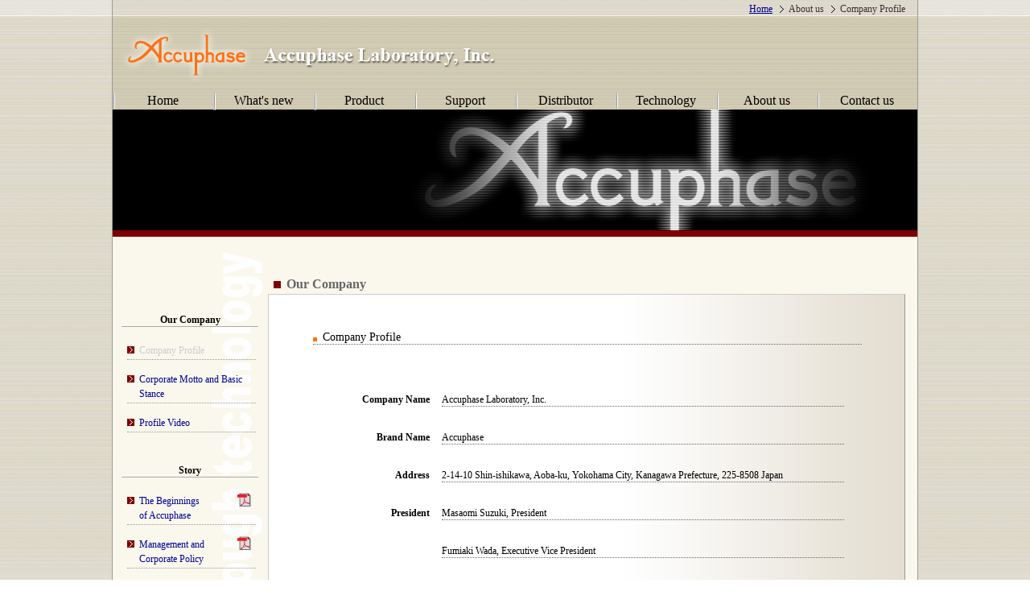

--- FILE ---
content_type: text/html
request_url: https://www.accuphase.com/company_profile.html
body_size: 8468
content:
<!DOCTYPE html PUBLIC "-//W3C//DTD XHTML 1.0 Strict//EN" "http://www.w3.org/TR/xhtml1/DTD/xhtml1-strict.dtd">
<html xmlns="http://www.w3.org/1999/xhtml">
<head>
<meta http-equiv="Content-Type" content="text/html; charset=utf-8" />
<title>Accuphase Laboratory, Inc.</title>
<meta name="Keywords" content="Accuphase,Hi-fi,Stereo,Preamplifier,Power Amplifier,CD Player,Digital,Digital Processor,Class-A," />
<link rel="shortcut icon" href="image/share/favicon.ico" />
<link href="css/share.css" rel="stylesheet" type="text/css" media="screen,tv,print" />
<link href="css/company_profile.css" rel="stylesheet" type="text/css" media="screen,tv,print" />
<script type="text/javascript" src="image/toppage/jquery.min.js"></script>
<script type="text/javascript" src="image/toppage/jquery.cycle.all.min.js"></script>
<script type="text/javascript" src="image/toppage/hpb_iptitle.js"></script>
</head>

<body>
<div id="wrapper">
  <div id="header">
    <h1><a href="index.html"><img src="image/share/acc_logo.png" alt="Accuphase Laboratory, Inc." title="Accuphase Laboratory, Inc." /></a><em>Accuphase Laboratory, Inc.</em></h1>
    <div id="pathroot">
      <ol>
        <li><a href="index.html">Home</a></li><!--
        --><li>About us</li><!--
        --><li class="pathend">Company Profile</li>
      </ol>
    </div>
  </div>
  <!--Pulldown Navibar-->
  <div id="navibar">
      <div class="menu2">
        <h2><a href="index.html" class="no_line">Home</a></h2>
      </div>
      <div class="menu">
        <h2 onmouseover="document.getElementById('1_pop').style.visibility='visible'" onmouseout="document.getElementById('1_pop').style.visibility='hidden'"><a href="#">What's new</a></h2>
        <ul id="1_pop" onmouseover="this.style.visibility='visible'" onmouseout="this.style.visibility='hidden'">
          <li><a href="new_product.html">New product</a></li>
          <li><a href="topic.html">Topic</a></li>
          <li><a href="review.html">Review</a></li>
        </ul>
      </div>
      <div class="menu">
        <h2 onmouseover="document.getElementById('2_pop').style.visibility='visible'" onmouseout="document.getElementById('2_pop').style.visibility='hidden'"><a href="#">Product</a></h2>
        <ul id="2_pop" onmouseover="this.style.visibility='visible'" onmouseout="this.style.visibility='hidden'">
          <li><a href="product.html">All product</a></li>
		  <li><a href="power_amp.html">Power amplifier</a></li>
          <li><a href="pre_amp.html">Preamplifier</a></li>
          <li><a href="integrated_amp.html">Integrated amp</a></li>
          <li><a href="digital_source.html">Digital source</a></li>
          <li><a href="tuner.html">Tuner</a></li>
          <li><a href="power_supply.html">Power supply</a></li>
          <li><a href="cartridge.html">Phono cartridge</a></li>
          <li><a href="option.html">Option</a></li>
          <li><a href="history.html">Product museum</a></li>
        </ul>
      </div>
      <div class="menu2">
        <h2><a href="support.html">Support</a></h2>
      </div>
      <div class="menu2">
        <h2><a href="distributor.html">Distributor</a></h2>
      </div>
      <div class="menu2">
        <h2><a href="technology.html">Technology</a></h2>
      </div>
      <div class="menu">
        <h2 onmouseover="document.getElementById('5_pop').style.visibility='visible'" onmouseout="document.getElementById('5_pop').style.visibility='hidden'"><a href="#">About us </a></h2>
        <ul id="5_pop" onmouseover="this.style.visibility='visible'" onmouseout="this.style.visibility='hidden'">
          <li><a href="philosophy.html">Philosophy</a></li>
          <li><a href="company_profile.html">Company profile</a></li>
     <!-- <li><a href="sales_personnel.html">Sales personnel</a></li> -->
        </ul>
      </div>
      <div class="menu2">
        <h2><a href="contact/contact_us.html">Contact us </a></h2>
      </div>
    </div>
  <!--Pulldown Navibar END-->

  <div id="pageimage"><img src="image/share/image-8.jpg" alt="イメージ" /></div>
  <div class="clearfix" id="contents">
    <h3>Our Company</h3>

    <div id="column">

        <h2>Company Profile</h2>

        <div class="company">
        <dl class="clearfix">
          <dt>Company Name</dt>
          <dd>Accuphase Laboratory, Inc.</dd>
          <dt>Brand Name</dt>
          <dd>Accuphase</dd>
          <dt>Address</dt>
          <dd>2-14-10 Shin-ishikawa, Aoba-ku, Yokohama City, Kanagawa Prefecture, 225-8508 Japan</dd>
          <dt>President</dt>
          <dd>Masaomi Suzuki, President</dd>
          <dt>&nbsp;</dt>
          <dd>Fumiaki Wada, Executive Vice President</dd>
          <dt>Business Activities</dt>
          <dd>Planning, development, manufacture, sales, and servicing of high-end audio equipment</dd>
          <dt>Background</dt>
          <dd><b>1972 : </b>Kensonic Laboratory, Inc. is established in Ota-ku, Tokyo, creating the brand name Accuphase</dd>
          <dt></dt>
          <dd><b>1973 : </b>Company moves to Yokohama (current location) and releases its first products: Preamplifier C-200, Power Amplifier P-300, FM/AM Tuner T-100</dd>
          <dt></dt>
          <dd><b>1982 : </b>10 years after its founding, the company changes its name to Accuphase Laboratory, Inc. to unify the brand and company name</dd>
          <dt>Web Site</dt>
          <dd><a href="https://www.accuphase.com/">https://www.accuphase.com/</a></dd>
          </dl>
      </div>

        <br />

	</div>
    
        <div id="modoru">
      <h6><a href="#top">Back to top</a> </h6>
    </div>

    <div id="side">

      <h5>Our Company</h5>


      <div id="current_page">
        <h6 class="icon_setting"><a href="company_profile.html">Company Profile</a></h6>
      </div>

<!--      <div id="download">
        <h6 class="icon_setting"><a href="our_history.html">History</a></h6>
      </div>
-->
      <div id="download">
        <h6 class="icon_setting"><a href="corporate_motto_and_basic_stance.html">Corporate Motto and Basic Stance</a></h6>
      </div>

      <div id="download">
        <h6 class="icon_setting"><a href="movie.html">Profile Video</a></h6>
      </div>

      <h4>Story</h4>

      <div id="download">
        <h6 class="icon_setting"><a href="company_profile/a1_establishment.pdf">The Beginnings<br/> of Accuphase<img src="image/share/icon_pdf.gif" alt="PDFファイル" width="17" height="17" class="icon_pdf" /></a></h6>
      </div>

      <div id="download">
        <h6 class="icon_setting"><a href="company_profile/a2_management_policies_2.pdf">Management and <br/>Corporate Policy<img src="image/share/icon_pdf.gif" alt="PDFファイル" width="17" height="17" class="icon_pdf" /></a></h6>
      </div>

      <div id="download">
        <h6 class="icon_setting"><a href="company_profile/a3_vision.pdf">The Future of Audio<img src="image/share/icon_pdf.gif" alt="PDFファイル" width="17" height="17" class="icon_pdf" /></a></h6>
      </div>

      <h4>Learn More</h4>

      <div id="download">
        <h6 class="icon_setting"><a href="company_profile/b_engeneering.pdf">Development and <br/>Technology Department<img src="image/share/icon_pdf.gif" alt="PDFファイル" width="17" height="17" class="icon_pdf" /></a></h6>
      </div>

      <div id="download">
        <h6 class="icon_setting"><a href="company_profile/c_production.pdf">Manufacturing <br/>Department<img src="image/share/icon_pdf.gif" alt="PDFファイル" width="17" height="17" class="icon_pdf" /></a></h6>
      </div>

      <div id="download">
        <h6 class="icon_setting"><a href="company_profile/d_service2017.pdf">Quality Control <br/>Department<img src="image/share/icon_pdf.gif" alt="PDFファイル" width="17" height="17" class="icon_pdf" /></a></h6>
      </div>

<div id="syamei">
  <img src="image/share/accu_orange.gif" alt="Accuphase Logomark" class="clearfix" title="Accuphase Logomark" />
  <address>
        Accuphase Laboratory, Inc.
        </address>
        <p>enrich life through technology</p>
      </div>
    </div>
  </div>
  <div id="footer">
    <ul>
      <li class="left_line"><a href="about_this_site.html">About this site</a></li>
      <!--
        -->
      <li><a href="sitemap.html">Site map</a></li>
    </ul>
    <address>
    Accuphase <sup>TM</sup> is a trademark of Accuphase Laboratory, Inc. Copyright &copy; 1997-<script type="text/javascript">myDate = new Date() ;myYear = myDate.getFullYear();document.write(myYear);</script> Accuphase Laboratory, Inc. All rights reserved.
    </address>
  </div>
</div>
</body>
</html>


--- FILE ---
content_type: text/css
request_url: https://www.accuphase.com/css/share.css
body_size: 2666
content:
@charset "utf-8";

@import"reset.css";

@import"navi.css";

#wrapper {
	width: 1000px;
	margin-right: auto;
	margin-left: auto;
	background-image: url(../image/share/metalgrad2.jpg);
	background-repeat: repeat-x;
	border-right-width: 1px;
	border-bottom-width: 1px;
	border-left-width: 1px;
	border-right-style: solid;
	border-bottom-style: solid;
	border-left-style: solid;
	border-right-color: #999;
	border-bottom-color: #999;
	border-left-color: #999;
	position: relative;
}
#header h1 em {
	display: none;
}


#header h1 img {
	padding-top: 30px;
	padding-left: 10px;
	padding-bottom: 28px;
}

#header h5 a {
	font-size: 12px;
	color: #000099;
	background-image: url(../image/share/transparent_back.png);
	display: block;
	font-weight: normal;
	text-decoration: none;
	position: absolute;
	top: 2px;
	right: 0px;
	padding-right: 20px;
	padding-left: 20px;
}
#header h5 a:hover {
	color: #000;
	text-decoration: underline;
	background-color: #eeebe1;
}

#pathroot ol{
	font-size: 12px;
	color: #333;
	position: absolute;
	top: 5px;
	right: 15px;
	line-height: 12px;
}
#pathroot li  {
	text-decoration: none;
	display: inline;
	background-image: url(../image/share/path.gif);
	background-repeat: no-repeat;
	background-position: right center;
	padding-right: 15px;
	padding-left: 5px;
}
#pathroot li a {
	color: #000099;
}
#pathroot li a:hover {
	background-image: url(../image/share/transparent_back.png);
	text-decoration: none;
	color: #FF7300;

}

#pathroot li.pathend{
	padding-right: 0px;
	background-image: none;
}


#footer {
	clear: both;
	text-align: center;
	border-top: 5px solid #7d0000;

}
#footer ul {
	background-image: url(../image/share/metal_hairline.jpg);
	background-repeat: repeat-x;
	background-position: left bottom;
	height: 36px;
	padding-top: 2px;
}
#footer ul li {
	list-style-type: none;
	font-size: 14px;
	display: inline;
	padding-right: 5px;
	padding-left: 5px;
	text-align: center;
	margin-right: auto;
	margin-left: auto;
	border-right: 1px solid #FFF;
}
#footer ul li a {
	text-decoration: none;
	padding: 2px 15px;
	text-align: center;
	color: #666;
}
#footer ul li a:hover {
	color: #FF7300;
	text-decoration: underline;
}

.left_line {
	border-left: 1px solid #FFF;
}



#footer address {
	background-image: url(../image/share/metal_hairline2.jpg);
	background-repeat: repeat-x;
	background-position: left bottom;
	height: 20px;
	font-family: Georgia, "Times New Roman", Times, serif;
	font-size: 11px;
	font-style: normal;
	text-align: center;
	color: #FFF;
	padding-top: 3px;
}

a:link {
	color: #1d2088;
	text-decoration: underline;
}
a:visited {
	color: #666666;
	text-decoration: underline;
}

a:hover {
	color: #FF7300;
	text-decoration: underline;
}
a:active {
	color: #999999;
	text-decoration: underline;
}


--- FILE ---
content_type: text/css
request_url: https://www.accuphase.com/css/company_profile.css
body_size: 4667
content:
@charset "utf-8";
#pageimage img {
	border-bottom: 8px solid #7d0000;
	line-height: 0px;
	display: block;
	margin: 0px;
	padding: 0px;
}


#contents {
	width: 1000px;
	margin: 0px;
	background-color: #FAF8ED;
	float: left;
	clear: both;
	background-repeat: no-repeat;
	background-image: url(../image/share/wallpaper_logo.gif);
}




#contents h3 {
	font-size: 16px;
	color: #666;
	text-align: left;
	font-weight: bold;
	margin-top: 50px;
	background-image: url(../image/share/brawn_la.gif);
	background-repeat: no-repeat;
	background-position: left center;
	padding-left: 16px;
	margin-left: 200px;
	margin-bottom: 3px;
}


#column {
	width: 790px;
	background-color: #FFFFFF;
	padding: 25px 0px 40px;
	background-image: url(../image/share/grd_model.jpg);
	background-repeat: repeat-y;
	background-position: right top;
	margin-bottom: 15px;
	float: right;
	margin-right: 15px;
	border-top: 1px solid #CCC;
	border-right: 1px solid #999;
	border-bottom: 1px solid #999;
	border-left: 1px solid #CCC;
	position: relative;
}
#column h2 {
	font-size: 14px;
	padding-left: 12px;
	margin-left: 55px;
	clear: left;
	margin-bottom: 60px;
	padding-top: 20px;
	background: url(../image/share/orange1.gif) no-repeat 0% 28px;
	border-bottom: 1px dotted #666;
	width: 670px;
}
.company {

}
.company dl {
	font-size: 12px;
	line-height: 1.4;
	float: left;
	display: block;
	margin-left: 60px;
	margin-bottom: 15px;
	padding-bottom: 10px;
}
.company dl dt {
	clear: both;
	float: left;
	width: 140px;
	margin-right: 10px;
	text-align: right;
	padding-right: 5px;
	font-weight: bold;
	border-bottom-width: 1px;
	border-bottom-style: dotted;
	border-bottom-color: #FFF;
	margin-bottom: 30px;
}
.company dl dd {
	width: 500px;
	float: left;
	margin-bottom: 30px;
	border-bottom-width: 1px;
	border-bottom-style: dotted;
	border-bottom-color: #666;
}






#side  {
	width: 192px;
	padding-top: 20px;
}
#side h4 {
	font-size: 12px;
	width: 170px;
	left: 10.px;
	display: block;
	margin-left: auto;
	margin-right: auto;
	text-align: center;
	margin-bottom: 15px;
	border-bottom: 1px solid #aaa;
	font-weight: bold;
	margin-top: 40px;
}
#side h5 {
	font-size: 12px;
	width: 170px;
	left: 10.px;
	display: block;
	margin-left: auto;
	margin-right: auto;
	text-align: center;
	margin-bottom: 15px;
	border-bottom: 1px solid #aaa;
	font-weight: bold;
	margin-top: 5px;
}
#download {
	width: 160px;
	text-align: left;
	margin-left: 18px;
	margin-bottom: 10px;
}
#download h6 {
	border-bottom: 1px dotted #999;
}
#download h6 a {
	font-size: 12px;
	color: #000099;
	padding-left: 15px;
	display: block;
	background-image: url(../image/share/brawn_r.gif);
	background-repeat: no-repeat;
	background-position: left 9px;
	text-decoration: none;
	line-height: 1.5em;
	padding-top: 5px;
	padding-bottom: 2px;
}
#download h6 a:hover {
	color: #FF7300;
	text-decoration: underline;
	background-color: #FFF;
}
#syamei {
	margin-top: 30px;
	margin-bottom: 0px;
}

#syamei img {
	margin-bottom: 20px;
	margin-left: auto;
	margin-right: auto;
	display: block;
	height: 30px;
	width: 106px;
}


#side p {
	font-family: "Times New Roman", Times, serif;
	font-size: 13px;
	color: #7d0000;
	padding-top: 3px;
	text-align: center;
	padding-bottom: 15px;
	text-justify: inter-ideograph;
}

#side address {
	font-size: 12px;
	color: #7d0000;
	font-weight: bold;
	border-bottom: 1px solid #7d0000;
	font-style: normal;
	text-align: center;
	width: 164px;
	margin-right: auto;
	margin-left: auto;
	padding-top: 2px;
	padding-bottom: 2px;
}
#modoru {
	font-size: 12px;
	color: #999999;
	float: right;
	text-align: left;
	width: 80px;
	clear: both;
	margin-right: 20px;
	margin-bottom: 30px;
	margin-left: 0px;
}

#modoru a {
	color: #626262;
	text-decoration: none;
	display: block;
	background-image: url(../image/share/brawn_u.gif);
	background-repeat: no-repeat;
	background-position: left center;
	padding: 3px 5px 3px 15px;
}
#modoru a:hover {
	color: #ff7300;
	text-decoration: underline;
	background-color: #FFF;
}
.icon_setting {
	position: relative;
}
.icon_pdf {
	position: absolute;
	top: 4px;
	right: 6px;
}

.icon_pdf2 {
	position: absolute;
	top: 22px;
	right: 6px;
}
.clearfix:after{
	content:".";
	display:block;
	height:0;
	clear:both;
	visibility:hidden;
	line-height: 0;
}

.clearfix{
	display:inline-block;
}

#current_page {
	width: 160px;
	text-align: left;
	margin-left: 18px;
	margin-bottom: 10px;
}
#current_page h6 {
	border-bottom: 1px dotted #999;
	font-size: 12px;
	color: #333;
}
#current_page h6 a {
	font-size: 12px;
	color: #CCC;
	padding-left: 15px;
	display: block;
	background-image: url(../image/share/brawn_r.gif);
	background-repeat: no-repeat;
	background-position: left 9px;
	text-decoration: none;
	line-height: 1.5em;
	padding-top: 5px;
	padding-bottom: 2px;
}


--- FILE ---
content_type: text/css
request_url: https://www.accuphase.com/css/reset.css
body_size: 623
content:
@charset "utf-8";


body,div,dl,dt,dd,ul,ol,li,h1,h2,h3,h4,h5,h6,pre,
form,fieldset,input,textarea,p,object,blockquote,th,td {
     margin: 0;
     padding: 0;
}
html {
     overflow-y: scroll;
}

body {
	margin: 0px;
	padding: 0px;
	font-family: "Times New Roman", Times, serif;
	background-image: url(../image/share/metalgrad1.jpg);
	background-repeat: repeat-x;
}

h1,h2,h3,h4,h5,h6 {
     font-size: 100%;
     font-weight: normal;
}
p {
     margin: 0 0 1em 0;
}
ol,ul {
     list-style: none;
}
fieldset,img {
     border: 0;
}
table {
     border-collapse: collapse;
     border-spacing: 0;
}
caption,th {
     text-align: left;
}
address,caption,cite,code,dfn,em,strong,th,var {
     font-style: normal;
}


--- FILE ---
content_type: text/css
request_url: https://www.accuphase.com/css/navi.css
body_size: 1558
content:
@charset "utf-8";

#navibar {
	padding: 0px;
	top: 112px;
	left: 0px;
	margin: 0px;
	position: absolute;
	z-index: 2;
	width: 1000px;
}

.menu {
	float:left;
	width: 125px;
	}
	
.menu h2 a	{
	font-size:16px;
	display:block;
	text-align:center;
	font-family:"Times New Roman", Times, serif;
	font-weight:normal;
	color:#000;
	text-decoration: none;
	background-image: url(../image/share/button_space.png);
	background-repeat: no-repeat;
	line-height: 25px;
	height: 25px;
	}
.menu h2 a:hover {
	color: #999999;
	text-decoration: none;
	background-image: url(../image/share/overbutton.jpg);
	background-repeat: repeat-x;
}

.menu2 {
	float:left;
	width: 125px;
	}
	
.menu2 h2 a	{
	font-size:16px;
	display:block;
	text-align:center;
	font-family:"Times New Roman", Times, serif;
	font-weight:normal;
	color:#000;
	text-decoration: none;
	background-image: url(../image/share/button_space.png);
	background-repeat: no-repeat;
	height: 23px;
	line-height: 25px;
	}
.menu2 h2 a:hover {
	color: #ff7300;
	text-decoration: none;
	background-image: url(../image/share/overbutton.jpg);
	background-repeat: repeat-x;
}

.menu ul {
	padding:0px;
	list-style-type:none;
	font-size: 12px;
	visibility:hidden;
	display: block;
	margin: 0px;
	}
.menu li {
	background-color: #FFFFFF;
	border-bottom:1px solid #aaa;
	text-align: center;
	border-right: 1px solid #aaa;
	border-left: 1px solid #aaa;
	margin: 0px;
	padding: 0px;
	width: 123px;
	}
.menu li a{
	display:block;
	color: #333333;
	font-size: 14px;
	text-decoration: none;
	height: 23px;
	line-height: 24px;
	}
.menu li a:hover{
	color: #ff7300;
	background-image: url(../images/share/grd_botton3.jpg);
	}


--- FILE ---
content_type: application/javascript
request_url: https://www.accuphase.com/image/toppage/hpb_iptitle.js
body_size: 2934
content:
/*
 * hpb_iptitle.js
 * Copyright (c) 2010 Justsystems
 * Version: 1.0 (1/10/2010)
 */
function parse(data,tag_div,config){var info=$(data).find('information');var width=info.attr('width');var height=info.attr('height');var style=tag_div.attr('style').toLowerCase();if(style.indexOf('width')!=-1||style.indexOf('height')!=-1){width=tag_div.width();height=tag_div.height();}tag_div.empty();var base=abspath(config);var append_tag='';$(data).find('image').each(function(){var img=$(this);var img_width=width;var img_height=height;var img_left=0;var img_top=0;var img_right=0;var img_bottom=0;if(info.attr('scale')=='0'){img_width=img.attr('width');img_height=img.attr('height');var x_zoom=img_width/width;var y_zoom=img_height/height;if(x_zoom<1.0&&y_zoom<1.0){img_left=Math.floor((width-img_width)/2);img_top=Math.floor((height-img_height)/2);}else if(x_zoom<y_zoom){img_width=Math.floor(img_width*height/img_height);img_height=height;img_left=Math.floor((width-img_width)/2);}else{img_height=Math.floor(img_height*width/img_width);img_width=width;img_top=Math.floor((height-img_height)/2);}img_right=width-img_width-img_left;img_bottom=height-img_height-img_top;}var tag_img='<img src="'+joinpath(base,img.attr('src'))+'?'+new Date().getTime()+'" width="'+img_width+'" height="'+img_height+'" style="margin: '+img_top+'px '+img_right+'px '+img_bottom+'px '+img_left+'px; padding: 0px;" alt="" border="0"/>';if(img.attr('href').length>0){append_tag='<a href="'+joinpath(base,img.attr('href'))+'" target="'+img.attr('target')+'">'+tag_img+'</a>';}else{append_tag=tag_img;}tag_div.append(append_tag);});if(tag_div.children().size()==1){tag_div.append(append_tag);}var autostop=info.attr('autostop');tag_div.cycle({fx:info.attr('transition'),speed:info.attr('speed'),timeout:info.attr('timeout'),autostop:(info.attr('autostop')>0)?1:0,autostopCount:info.attr('autostop'),pause:(info.attr('pause')==1)?1:0});}function abspath(path){var e=document.createElement('span');e.innerHTML='<a href="'+path+'" />';return e.firstChild.href;}function joinpath(base,path){var regexp=new RegExp('^[a-z][a-z0-9+-.]*://','i');if(path.match(regexp)){return path;}if(base.substr(base.length-1)!='/'){base=base.split('/');base.length--;}else{base=base.substr(0,base.length-1).split('/');}while(0==path.indexOf('../')){base.length--;path=path.substr(3);}return base.join('/')+'/'+path;}function hpbiptitle(config,tag_img){var tag_div=$(tag_img).closest('div');if(tag_div.size()>0&&tag_div.attr('name')=='webtitle'){jQuery.ajax({url:config,type:'GET',dataType:'xml',cache:false,timeout:1000,success:function(data,status,xhr){parse(data,tag_div,config);},error:function(request,tatus,thrown){jQuery.ajax({url:config,dataType:'text',cache:false,timeout:1000,success:function(data,status,xhr){if(window.ActiveXObject){var doc=new ActiveXObject('Microsoft.XMLDOM');doc.async='false';doc.loadXML(data);}else{var parser=new DOMParser();var doc=parser.parseFromString(data,'text/xml');}parse(doc,tag_div,config);},error:function(request,tatus,thrown){}});}});}}